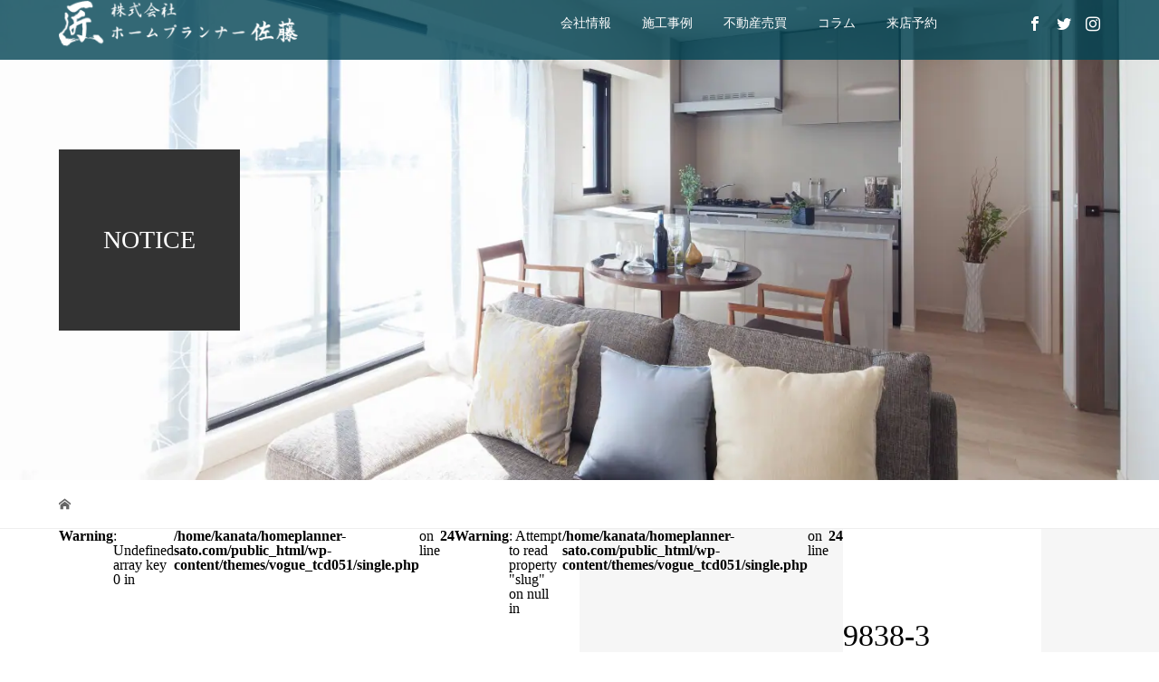

--- FILE ---
content_type: text/html; charset=UTF-8
request_url: https://homeplanner-sato.com/9838-3/
body_size: 16405
content:
<!DOCTYPE html>
<html dir="ltr" lang="ja" prefix="og: https://ogp.me/ns#">
<head>
<meta charset="UTF-8">
<meta name="description" content="秋田県北秋田市の工務店【株式会社ホームプランナー佐藤】新築・注文住宅・リフォーム・リノベーション・土地の売買など、住まいに関するご相談はお任せ下さい">
<meta name="viewport" content="width=device-width">
<title>9838-3 | 新築住宅・リフォームはホームプランナー佐藤｜北秋田市 能代市 大館市</title>

		<!-- All in One SEO 4.9.3 - aioseo.com -->
	<meta name="robots" content="max-image-preview:large" />
	<meta name="author" content="sato"/>
	<link rel="canonical" href="https://homeplanner-sato.com/9838-3/" />
	<meta name="generator" content="All in One SEO (AIOSEO) 4.9.3" />
		<meta property="og:locale" content="ja_JP" />
		<meta property="og:site_name" content="株式会社ホームプランナー佐藤" />
		<meta property="og:type" content="article" />
		<meta property="og:title" content="9838-3 | 新築住宅・リフォームはホームプランナー佐藤｜北秋田市 能代市 大館市" />
		<meta property="og:url" content="https://homeplanner-sato.com/9838-3/" />
		<meta property="og:image" content="https://homeplanner-sato.com/wp-content/uploads/2021/04/ogp2.jpg" />
		<meta property="og:image:secure_url" content="https://homeplanner-sato.com/wp-content/uploads/2021/04/ogp2.jpg" />
		<meta property="og:image:width" content="1200" />
		<meta property="og:image:height" content="630" />
		<meta property="article:published_time" content="2021-04-15T00:55:18+00:00" />
		<meta property="article:modified_time" content="2021-04-15T00:55:18+00:00" />
		<meta name="twitter:card" content="summary_large_image" />
		<meta name="twitter:title" content="9838-3 | 新築住宅・リフォームはホームプランナー佐藤｜北秋田市 能代市 大館市" />
		<meta name="twitter:image" content="https://homeplanner-sato.com/wp-content/uploads/2021/04/ogp2.jpg" />
		<script type="application/ld+json" class="aioseo-schema">
			{"@context":"https:\/\/schema.org","@graph":[{"@type":"BreadcrumbList","@id":"https:\/\/homeplanner-sato.com\/9838-3\/#breadcrumblist","itemListElement":[{"@type":"ListItem","@id":"https:\/\/homeplanner-sato.com#listItem","position":1,"name":"\u30db\u30fc\u30e0","item":"https:\/\/homeplanner-sato.com","nextItem":{"@type":"ListItem","@id":"https:\/\/homeplanner-sato.com\/9838-3\/#listItem","name":"9838-3"}},{"@type":"ListItem","@id":"https:\/\/homeplanner-sato.com\/9838-3\/#listItem","position":2,"name":"9838-3","previousItem":{"@type":"ListItem","@id":"https:\/\/homeplanner-sato.com#listItem","name":"\u30db\u30fc\u30e0"}}]},{"@type":"ItemPage","@id":"https:\/\/homeplanner-sato.com\/9838-3\/#itempage","url":"https:\/\/homeplanner-sato.com\/9838-3\/","name":"9838-3 | \u65b0\u7bc9\u4f4f\u5b85\u30fb\u30ea\u30d5\u30a9\u30fc\u30e0\u306f\u30db\u30fc\u30e0\u30d7\u30e9\u30f3\u30ca\u30fc\u4f50\u85e4\uff5c\u5317\u79cb\u7530\u5e02 \u80fd\u4ee3\u5e02 \u5927\u9928\u5e02","inLanguage":"ja","isPartOf":{"@id":"https:\/\/homeplanner-sato.com\/#website"},"breadcrumb":{"@id":"https:\/\/homeplanner-sato.com\/9838-3\/#breadcrumblist"},"author":{"@id":"https:\/\/homeplanner-sato.com\/author\/sato\/#author"},"creator":{"@id":"https:\/\/homeplanner-sato.com\/author\/sato\/#author"},"datePublished":"2021-04-15T09:55:18+09:00","dateModified":"2021-04-15T09:55:18+09:00"},{"@type":"Organization","@id":"https:\/\/homeplanner-sato.com\/#organization","name":"\u65b0\u7bc9\u4f4f\u5b85\u30fb\u30ea\u30d5\u30a9\u30fc\u30e0\u306f\u30db\u30fc\u30e0\u30d7\u30e9\u30f3\u30ca\u30fc\u4f50\u85e4\uff5c\u5317\u79cb\u7530\u5e02 \u80fd\u4ee3\u5e02 \u5927\u9928\u5e02","description":"\u79cb\u7530\u770c\u5317\u79cb\u7530\u5e02\u306e\u5de5\u52d9\u5e97\u3010\u682a\u5f0f\u4f1a\u793e\u30db\u30fc\u30e0\u30d7\u30e9\u30f3\u30ca\u30fc\u4f50\u85e4\u3011\u65b0\u7bc9\u30fb\u6ce8\u6587\u4f4f\u5b85\u30fb\u30ea\u30d5\u30a9\u30fc\u30e0\u30fb\u30ea\u30ce\u30d9\u30fc\u30b7\u30e7\u30f3\u30fb\u571f\u5730\u306e\u58f2\u8cb7\u306a\u3069\u3001\u4f4f\u307e\u3044\u306b\u95a2\u3059\u308b\u3054\u76f8\u8ac7\u306f\u304a\u4efb\u305b\u4e0b\u3055\u3044","url":"https:\/\/homeplanner-sato.com\/"},{"@type":"Person","@id":"https:\/\/homeplanner-sato.com\/author\/sato\/#author","url":"https:\/\/homeplanner-sato.com\/author\/sato\/","name":"sato"},{"@type":"WebSite","@id":"https:\/\/homeplanner-sato.com\/#website","url":"https:\/\/homeplanner-sato.com\/","name":"\u65b0\u7bc9\u4f4f\u5b85\u30fb\u30ea\u30d5\u30a9\u30fc\u30e0\u306f\u30db\u30fc\u30e0\u30d7\u30e9\u30f3\u30ca\u30fc\u4f50\u85e4\uff5c\u5317\u79cb\u7530\u5e02 \u80fd\u4ee3\u5e02 \u5927\u9928\u5e02","description":"\u79cb\u7530\u770c\u5317\u79cb\u7530\u5e02\u306e\u5de5\u52d9\u5e97\u3010\u682a\u5f0f\u4f1a\u793e\u30db\u30fc\u30e0\u30d7\u30e9\u30f3\u30ca\u30fc\u4f50\u85e4\u3011\u65b0\u7bc9\u30fb\u6ce8\u6587\u4f4f\u5b85\u30fb\u30ea\u30d5\u30a9\u30fc\u30e0\u30fb\u30ea\u30ce\u30d9\u30fc\u30b7\u30e7\u30f3\u30fb\u571f\u5730\u306e\u58f2\u8cb7\u306a\u3069\u3001\u4f4f\u307e\u3044\u306b\u95a2\u3059\u308b\u3054\u76f8\u8ac7\u306f\u304a\u4efb\u305b\u4e0b\u3055\u3044","inLanguage":"ja","publisher":{"@id":"https:\/\/homeplanner-sato.com\/#organization"}}]}
		</script>
		<!-- All in One SEO -->

<link rel="alternate" title="oEmbed (JSON)" type="application/json+oembed" href="https://homeplanner-sato.com/wp-json/oembed/1.0/embed?url=https%3A%2F%2Fhomeplanner-sato.com%2F9838-3%2F" />
<link rel="alternate" title="oEmbed (XML)" type="text/xml+oembed" href="https://homeplanner-sato.com/wp-json/oembed/1.0/embed?url=https%3A%2F%2Fhomeplanner-sato.com%2F9838-3%2F&#038;format=xml" />
<style id='wp-img-auto-sizes-contain-inline-css' type='text/css'>
img:is([sizes=auto i],[sizes^="auto," i]){contain-intrinsic-size:3000px 1500px}
/*# sourceURL=wp-img-auto-sizes-contain-inline-css */
</style>
<link rel='stylesheet' id='sbi_styles-css' href='https://homeplanner-sato.com/wp-content/plugins/instagram-feed/css/sbi-styles.min.css?ver=6.10.0' type='text/css' media='all' />
<style id='wp-block-library-inline-css' type='text/css'>
:root{--wp-block-synced-color:#7a00df;--wp-block-synced-color--rgb:122,0,223;--wp-bound-block-color:var(--wp-block-synced-color);--wp-editor-canvas-background:#ddd;--wp-admin-theme-color:#007cba;--wp-admin-theme-color--rgb:0,124,186;--wp-admin-theme-color-darker-10:#006ba1;--wp-admin-theme-color-darker-10--rgb:0,107,160.5;--wp-admin-theme-color-darker-20:#005a87;--wp-admin-theme-color-darker-20--rgb:0,90,135;--wp-admin-border-width-focus:2px}@media (min-resolution:192dpi){:root{--wp-admin-border-width-focus:1.5px}}.wp-element-button{cursor:pointer}:root .has-very-light-gray-background-color{background-color:#eee}:root .has-very-dark-gray-background-color{background-color:#313131}:root .has-very-light-gray-color{color:#eee}:root .has-very-dark-gray-color{color:#313131}:root .has-vivid-green-cyan-to-vivid-cyan-blue-gradient-background{background:linear-gradient(135deg,#00d084,#0693e3)}:root .has-purple-crush-gradient-background{background:linear-gradient(135deg,#34e2e4,#4721fb 50%,#ab1dfe)}:root .has-hazy-dawn-gradient-background{background:linear-gradient(135deg,#faaca8,#dad0ec)}:root .has-subdued-olive-gradient-background{background:linear-gradient(135deg,#fafae1,#67a671)}:root .has-atomic-cream-gradient-background{background:linear-gradient(135deg,#fdd79a,#004a59)}:root .has-nightshade-gradient-background{background:linear-gradient(135deg,#330968,#31cdcf)}:root .has-midnight-gradient-background{background:linear-gradient(135deg,#020381,#2874fc)}:root{--wp--preset--font-size--normal:16px;--wp--preset--font-size--huge:42px}.has-regular-font-size{font-size:1em}.has-larger-font-size{font-size:2.625em}.has-normal-font-size{font-size:var(--wp--preset--font-size--normal)}.has-huge-font-size{font-size:var(--wp--preset--font-size--huge)}.has-text-align-center{text-align:center}.has-text-align-left{text-align:left}.has-text-align-right{text-align:right}.has-fit-text{white-space:nowrap!important}#end-resizable-editor-section{display:none}.aligncenter{clear:both}.items-justified-left{justify-content:flex-start}.items-justified-center{justify-content:center}.items-justified-right{justify-content:flex-end}.items-justified-space-between{justify-content:space-between}.screen-reader-text{border:0;clip-path:inset(50%);height:1px;margin:-1px;overflow:hidden;padding:0;position:absolute;width:1px;word-wrap:normal!important}.screen-reader-text:focus{background-color:#ddd;clip-path:none;color:#444;display:block;font-size:1em;height:auto;left:5px;line-height:normal;padding:15px 23px 14px;text-decoration:none;top:5px;width:auto;z-index:100000}html :where(.has-border-color){border-style:solid}html :where([style*=border-top-color]){border-top-style:solid}html :where([style*=border-right-color]){border-right-style:solid}html :where([style*=border-bottom-color]){border-bottom-style:solid}html :where([style*=border-left-color]){border-left-style:solid}html :where([style*=border-width]){border-style:solid}html :where([style*=border-top-width]){border-top-style:solid}html :where([style*=border-right-width]){border-right-style:solid}html :where([style*=border-bottom-width]){border-bottom-style:solid}html :where([style*=border-left-width]){border-left-style:solid}html :where(img[class*=wp-image-]){height:auto;max-width:100%}:where(figure){margin:0 0 1em}html :where(.is-position-sticky){--wp-admin--admin-bar--position-offset:var(--wp-admin--admin-bar--height,0px)}@media screen and (max-width:600px){html :where(.is-position-sticky){--wp-admin--admin-bar--position-offset:0px}}

/*# sourceURL=wp-block-library-inline-css */
</style><style id='global-styles-inline-css' type='text/css'>
:root{--wp--preset--aspect-ratio--square: 1;--wp--preset--aspect-ratio--4-3: 4/3;--wp--preset--aspect-ratio--3-4: 3/4;--wp--preset--aspect-ratio--3-2: 3/2;--wp--preset--aspect-ratio--2-3: 2/3;--wp--preset--aspect-ratio--16-9: 16/9;--wp--preset--aspect-ratio--9-16: 9/16;--wp--preset--color--black: #000000;--wp--preset--color--cyan-bluish-gray: #abb8c3;--wp--preset--color--white: #ffffff;--wp--preset--color--pale-pink: #f78da7;--wp--preset--color--vivid-red: #cf2e2e;--wp--preset--color--luminous-vivid-orange: #ff6900;--wp--preset--color--luminous-vivid-amber: #fcb900;--wp--preset--color--light-green-cyan: #7bdcb5;--wp--preset--color--vivid-green-cyan: #00d084;--wp--preset--color--pale-cyan-blue: #8ed1fc;--wp--preset--color--vivid-cyan-blue: #0693e3;--wp--preset--color--vivid-purple: #9b51e0;--wp--preset--gradient--vivid-cyan-blue-to-vivid-purple: linear-gradient(135deg,rgb(6,147,227) 0%,rgb(155,81,224) 100%);--wp--preset--gradient--light-green-cyan-to-vivid-green-cyan: linear-gradient(135deg,rgb(122,220,180) 0%,rgb(0,208,130) 100%);--wp--preset--gradient--luminous-vivid-amber-to-luminous-vivid-orange: linear-gradient(135deg,rgb(252,185,0) 0%,rgb(255,105,0) 100%);--wp--preset--gradient--luminous-vivid-orange-to-vivid-red: linear-gradient(135deg,rgb(255,105,0) 0%,rgb(207,46,46) 100%);--wp--preset--gradient--very-light-gray-to-cyan-bluish-gray: linear-gradient(135deg,rgb(238,238,238) 0%,rgb(169,184,195) 100%);--wp--preset--gradient--cool-to-warm-spectrum: linear-gradient(135deg,rgb(74,234,220) 0%,rgb(151,120,209) 20%,rgb(207,42,186) 40%,rgb(238,44,130) 60%,rgb(251,105,98) 80%,rgb(254,248,76) 100%);--wp--preset--gradient--blush-light-purple: linear-gradient(135deg,rgb(255,206,236) 0%,rgb(152,150,240) 100%);--wp--preset--gradient--blush-bordeaux: linear-gradient(135deg,rgb(254,205,165) 0%,rgb(254,45,45) 50%,rgb(107,0,62) 100%);--wp--preset--gradient--luminous-dusk: linear-gradient(135deg,rgb(255,203,112) 0%,rgb(199,81,192) 50%,rgb(65,88,208) 100%);--wp--preset--gradient--pale-ocean: linear-gradient(135deg,rgb(255,245,203) 0%,rgb(182,227,212) 50%,rgb(51,167,181) 100%);--wp--preset--gradient--electric-grass: linear-gradient(135deg,rgb(202,248,128) 0%,rgb(113,206,126) 100%);--wp--preset--gradient--midnight: linear-gradient(135deg,rgb(2,3,129) 0%,rgb(40,116,252) 100%);--wp--preset--font-size--small: 13px;--wp--preset--font-size--medium: 20px;--wp--preset--font-size--large: 36px;--wp--preset--font-size--x-large: 42px;--wp--preset--spacing--20: 0.44rem;--wp--preset--spacing--30: 0.67rem;--wp--preset--spacing--40: 1rem;--wp--preset--spacing--50: 1.5rem;--wp--preset--spacing--60: 2.25rem;--wp--preset--spacing--70: 3.38rem;--wp--preset--spacing--80: 5.06rem;--wp--preset--shadow--natural: 6px 6px 9px rgba(0, 0, 0, 0.2);--wp--preset--shadow--deep: 12px 12px 50px rgba(0, 0, 0, 0.4);--wp--preset--shadow--sharp: 6px 6px 0px rgba(0, 0, 0, 0.2);--wp--preset--shadow--outlined: 6px 6px 0px -3px rgb(255, 255, 255), 6px 6px rgb(0, 0, 0);--wp--preset--shadow--crisp: 6px 6px 0px rgb(0, 0, 0);}:where(.is-layout-flex){gap: 0.5em;}:where(.is-layout-grid){gap: 0.5em;}body .is-layout-flex{display: flex;}.is-layout-flex{flex-wrap: wrap;align-items: center;}.is-layout-flex > :is(*, div){margin: 0;}body .is-layout-grid{display: grid;}.is-layout-grid > :is(*, div){margin: 0;}:where(.wp-block-columns.is-layout-flex){gap: 2em;}:where(.wp-block-columns.is-layout-grid){gap: 2em;}:where(.wp-block-post-template.is-layout-flex){gap: 1.25em;}:where(.wp-block-post-template.is-layout-grid){gap: 1.25em;}.has-black-color{color: var(--wp--preset--color--black) !important;}.has-cyan-bluish-gray-color{color: var(--wp--preset--color--cyan-bluish-gray) !important;}.has-white-color{color: var(--wp--preset--color--white) !important;}.has-pale-pink-color{color: var(--wp--preset--color--pale-pink) !important;}.has-vivid-red-color{color: var(--wp--preset--color--vivid-red) !important;}.has-luminous-vivid-orange-color{color: var(--wp--preset--color--luminous-vivid-orange) !important;}.has-luminous-vivid-amber-color{color: var(--wp--preset--color--luminous-vivid-amber) !important;}.has-light-green-cyan-color{color: var(--wp--preset--color--light-green-cyan) !important;}.has-vivid-green-cyan-color{color: var(--wp--preset--color--vivid-green-cyan) !important;}.has-pale-cyan-blue-color{color: var(--wp--preset--color--pale-cyan-blue) !important;}.has-vivid-cyan-blue-color{color: var(--wp--preset--color--vivid-cyan-blue) !important;}.has-vivid-purple-color{color: var(--wp--preset--color--vivid-purple) !important;}.has-black-background-color{background-color: var(--wp--preset--color--black) !important;}.has-cyan-bluish-gray-background-color{background-color: var(--wp--preset--color--cyan-bluish-gray) !important;}.has-white-background-color{background-color: var(--wp--preset--color--white) !important;}.has-pale-pink-background-color{background-color: var(--wp--preset--color--pale-pink) !important;}.has-vivid-red-background-color{background-color: var(--wp--preset--color--vivid-red) !important;}.has-luminous-vivid-orange-background-color{background-color: var(--wp--preset--color--luminous-vivid-orange) !important;}.has-luminous-vivid-amber-background-color{background-color: var(--wp--preset--color--luminous-vivid-amber) !important;}.has-light-green-cyan-background-color{background-color: var(--wp--preset--color--light-green-cyan) !important;}.has-vivid-green-cyan-background-color{background-color: var(--wp--preset--color--vivid-green-cyan) !important;}.has-pale-cyan-blue-background-color{background-color: var(--wp--preset--color--pale-cyan-blue) !important;}.has-vivid-cyan-blue-background-color{background-color: var(--wp--preset--color--vivid-cyan-blue) !important;}.has-vivid-purple-background-color{background-color: var(--wp--preset--color--vivid-purple) !important;}.has-black-border-color{border-color: var(--wp--preset--color--black) !important;}.has-cyan-bluish-gray-border-color{border-color: var(--wp--preset--color--cyan-bluish-gray) !important;}.has-white-border-color{border-color: var(--wp--preset--color--white) !important;}.has-pale-pink-border-color{border-color: var(--wp--preset--color--pale-pink) !important;}.has-vivid-red-border-color{border-color: var(--wp--preset--color--vivid-red) !important;}.has-luminous-vivid-orange-border-color{border-color: var(--wp--preset--color--luminous-vivid-orange) !important;}.has-luminous-vivid-amber-border-color{border-color: var(--wp--preset--color--luminous-vivid-amber) !important;}.has-light-green-cyan-border-color{border-color: var(--wp--preset--color--light-green-cyan) !important;}.has-vivid-green-cyan-border-color{border-color: var(--wp--preset--color--vivid-green-cyan) !important;}.has-pale-cyan-blue-border-color{border-color: var(--wp--preset--color--pale-cyan-blue) !important;}.has-vivid-cyan-blue-border-color{border-color: var(--wp--preset--color--vivid-cyan-blue) !important;}.has-vivid-purple-border-color{border-color: var(--wp--preset--color--vivid-purple) !important;}.has-vivid-cyan-blue-to-vivid-purple-gradient-background{background: var(--wp--preset--gradient--vivid-cyan-blue-to-vivid-purple) !important;}.has-light-green-cyan-to-vivid-green-cyan-gradient-background{background: var(--wp--preset--gradient--light-green-cyan-to-vivid-green-cyan) !important;}.has-luminous-vivid-amber-to-luminous-vivid-orange-gradient-background{background: var(--wp--preset--gradient--luminous-vivid-amber-to-luminous-vivid-orange) !important;}.has-luminous-vivid-orange-to-vivid-red-gradient-background{background: var(--wp--preset--gradient--luminous-vivid-orange-to-vivid-red) !important;}.has-very-light-gray-to-cyan-bluish-gray-gradient-background{background: var(--wp--preset--gradient--very-light-gray-to-cyan-bluish-gray) !important;}.has-cool-to-warm-spectrum-gradient-background{background: var(--wp--preset--gradient--cool-to-warm-spectrum) !important;}.has-blush-light-purple-gradient-background{background: var(--wp--preset--gradient--blush-light-purple) !important;}.has-blush-bordeaux-gradient-background{background: var(--wp--preset--gradient--blush-bordeaux) !important;}.has-luminous-dusk-gradient-background{background: var(--wp--preset--gradient--luminous-dusk) !important;}.has-pale-ocean-gradient-background{background: var(--wp--preset--gradient--pale-ocean) !important;}.has-electric-grass-gradient-background{background: var(--wp--preset--gradient--electric-grass) !important;}.has-midnight-gradient-background{background: var(--wp--preset--gradient--midnight) !important;}.has-small-font-size{font-size: var(--wp--preset--font-size--small) !important;}.has-medium-font-size{font-size: var(--wp--preset--font-size--medium) !important;}.has-large-font-size{font-size: var(--wp--preset--font-size--large) !important;}.has-x-large-font-size{font-size: var(--wp--preset--font-size--x-large) !important;}
/*# sourceURL=global-styles-inline-css */
</style>

<style id='classic-theme-styles-inline-css' type='text/css'>
/*! This file is auto-generated */
.wp-block-button__link{color:#fff;background-color:#32373c;border-radius:9999px;box-shadow:none;text-decoration:none;padding:calc(.667em + 2px) calc(1.333em + 2px);font-size:1.125em}.wp-block-file__button{background:#32373c;color:#fff;text-decoration:none}
/*# sourceURL=/wp-includes/css/classic-themes.min.css */
</style>
<link rel='stylesheet' id='contact-form-7-css' href='https://homeplanner-sato.com/wp-content/plugins/contact-form-7/includes/css/styles.css?ver=6.1.4' type='text/css' media='all' />
<link rel='stylesheet' id='vogue-style-css' href='https://homeplanner-sato.com/wp-content/themes/vogue_tcd051/style.css?ver=1.2.6' type='text/css' media='all' />
<link rel='stylesheet' id='tablepress-default-css' href='https://homeplanner-sato.com/wp-content/tablepress-combined.min.css?ver=50' type='text/css' media='all' />
<link rel='stylesheet' id='tablepress-responsive-tables-css' href='https://homeplanner-sato.com/wp-content/plugins/tablepress-responsive-tables/css/tablepress-responsive.min.css?ver=1.8' type='text/css' media='all' />
<script type="text/javascript" src="https://homeplanner-sato.com/wp-includes/js/jquery/jquery.min.js?ver=3.7.1" id="jquery-core-js"></script>
<script type="text/javascript" src="https://homeplanner-sato.com/wp-includes/js/jquery/jquery-migrate.min.js?ver=3.4.1" id="jquery-migrate-js"></script>
<link rel="https://api.w.org/" href="https://homeplanner-sato.com/wp-json/" /><link rel="alternate" title="JSON" type="application/json" href="https://homeplanner-sato.com/wp-json/wp/v2/media/9843" /><link rel="EditURI" type="application/rsd+xml" title="RSD" href="https://homeplanner-sato.com/xmlrpc.php?rsd" />
<meta name="generator" content="WordPress 6.9" />
<link rel='shortlink' href='https://homeplanner-sato.com/?p=9843' />
<link rel="shortcut icon" href="https://homeplanner-sato.com/wp-content/uploads/2020/09/favicon.ico">
<style>
/* primary color */
.p-widget-search__submit:hover, .slick-arrow:hover, .p-tab__content-pager-item.is-active a, .p-tab__content-pager-item a:hover, .p-content04__slider .slick-arrow:hover, .p-hero-header__link:hover, .c-comment__form-submit:hover, .p-page-links a span, .p-pager__item span, .p-pager__item a:hover, .p-global-nav .sub-menu a:hover, .p-button:hover, .c-pw__btn--submit, .p-content02 .slick-arrow:hover { background: #004353; }
.p-article04__category a:hover, .p-article04__title a:hover, .p-content03__blog-archive-link:hover, .p-content03__news-archive-link:hover, .p-latest-news__archive-link:hover, .p-article01__title a:hover, .p-article01__category a:hover, .widget_nav_menu a:hover, .p-breadcrumb__item a:hover, .p-social-nav__item a:hover, .p-article03__title a:hover, .p-widget-post-list__item-title a:hover { color: #004353; }
/* secondary color */
.p-widget-search__submit, .p-latest-news__title, .p-tab__nav-item.is-active a, .p-tab__nav-item a:hover, .slick-arrow, .slick-arrow:focus, .p-tab__content-pager-item a, .p-content04__slider .slick-arrow, .p-hero-header__link, .p-hero-header .slick-arrow, .c-comment__form-submit, .p-page-links span, .p-page-links a span:hover, .p-pager__item a, .p-pager__item .dots, .p-widget__title, .p-global-nav .sub-menu a, .p-content02 .slick-arrow { background: #333333; }
.p-tab__content-img-nav { background: rgba(34, 34, 34, 0.7); }
.p-tab__nav-item.is-active a, .p-tab__nav-item a:hover { border-color: #333333 }

/* font type */
body { font-family: "Times New Roman", "游明朝", "Yu Mincho", "游明朝体", "YuMincho", "ヒラギノ明朝 Pro W3", "Hiragino Mincho Pro", "HiraMinProN-W3", "HGS明朝E", "ＭＳ Ｐ明朝", "MS PMincho", serif; }

/* headline font type */
.p-page-header__title, .p-archive-header__title, .p-article01__title, .p-article02__title, .p-entry__title, .p-main-image__title, .c-nav01__item, .p-article03__title, .p-widget-post-list__item-title, .p-content02__item-title, .p-content01__catch, .p-content04__catch, .p-article04__title, .p-content03__blog-catch, .p-content03__news-catch, .p-hero-header__nav-item-title, .p-hero-header__slider-item-title {
font-family: "Times New Roman", "游明朝", "Yu Mincho", "游明朝体", "YuMincho", "ヒラギノ明朝 Pro W3", "Hiragino Mincho Pro", "HiraMinProN-W3", "HGS明朝E", "ＭＳ Ｐ明朝", "MS PMincho", serif; font-weight: 500;
}

/* sidebar */
.l-contents { background: linear-gradient(to right, #fff 0%, #fff 50%, #f6f6f6 50%, #f6f6f6 100%); }
.l-contents--rev { background: linear-gradient(to left, #fff 0%, #fff 50%, #f6f6f6 50%, #f6f6f6 100%); }
.l-secondary { background: #f6f6f6; }

/* load */
#site_loader_animation.c-load--type3 i { background: #004353; }

/* hover effect */
.p-hover-effect--type1:hover img { -webkit-transform: scale(1.2); transform: scale(1.2); }
.p-hover-effect--type2 img { margin-left: 15px; -webkit-transform: scale(1.3) translate3d(-15px, 0, 0); transform: scale(1.3) translate3d(-15px, 0, 0); }
.p-hover-effect--type2:hover img { opacity: 0.5 }
.p-hover-effect--type3 { background: #ffffff; }
.p-hover-effect--type3:hover img { opacity: 0.5; }

/* splash */
@-webkit-keyframes splashImageFadeIn { from { opacity: 0; } to { opacity: <br />
<b>Warning</b>:  Undefined variable $splash_bg_opacity in <b>/home/kanata/homeplanner-sato.com/public_html/wp-content/themes/vogue_tcd051/inc/head.php</b> on line <b>132</b><br />
; } }
@keyframes splashImageFadeIn { from { opacity: 0; } to { opacity: <br />
<b>Warning</b>:  Undefined variable $splash_bg_opacity in <b>/home/kanata/homeplanner-sato.com/public_html/wp-content/themes/vogue_tcd051/inc/head.php</b> on line <b>133</b><br />
; } }

/* contents builder */
#cb_2 .p-main-image__btn { background: #222222; }
#cb_2 .p-main-image__btn:hover { background: #004353; }
#cb_3 .p-content03__news-list-item a:hover { background: #333333; }
@media only screen and (max-width: 767px) { .p-content03__news-list { background: #222222; } }
#cb_4 .p-main-image__btn { background: #222222; }
#cb_4 .p-main-image__btn:hover { background: #004353; }
#cb_5 .p-main-image__btn { background: #222222; }
#cb_5 .p-main-image__btn:hover { background: #004353; }
#cb_6 .p-main-image__btn { background: #222222; }
#cb_6 .p-main-image__btn:hover { background: #004353; }
#cb_7 .p-main-image__btn { background: #222222; }
#cb_7 .p-main-image__btn:hover { background: #004353; }
#cb_8 .p-main-image__btn { background: #222222; }
#cb_8 .p-main-image__btn:hover { background: #004353; }

/* entry body */
.p-entry__body a { color: #004353; }

/* plan */
.p-content02__item { width: 100%; }
.p-content02__item a:hover .p-content02__item-img { opacity: 0; }

/* header */
.l-header { background: rgba(0, 67, 83, 0.8); }
.l-header__logo a, .p-global-nav > li > a, .c-menu-button { color: #ffffff; }
.l-header__logo a:hover, .p-global-nav > li > a:hover { color: #7fa1a9; }
.l-header { -webkit-animation: slideDown 1.5s ease-in-out 0.8s forwards; animation: slideDown 1.5s ease-in-out 0.8s forwards;
}
.p-hero-header__link { -webkit-animation: slideUp 1.5s ease-in-out 0.8s forwards; animation: slideUp 1.5s ease-in-out 0.8s forwards; }


/* footer */
.p-request__btn { background: #004353; }
.p-request__btn:hover { background: #666666; }

/* password protected pages */
.c-pw .c-pw__btn--register { background: #004353; color: #fff; }
.c-pw__btn--register:hover { background: #333333; }

/* responsive */
@media only screen and (max-width: 991px) {
.p-pagetop a { background: #333333 }
}
@media only screen and (max-width: 767px) {
.l-header { background: #004353; animation: none; -webkit-animation: none; }
.p-request > a::after { color: #ffffff; }
.p-content02__item { width: 100%; }
.p-tab .slick-arrow:hover, .p-content04 .slick-arrow:hover { background: #333333; }
}



/* custom CSS */
/*Googleマップ*/
.gmap {
height: 0;
overflow: hidden;
padding-bottom: 56.25%;
position: relative;
}
.gmap iframe {
position: absolute;
left: 0;
top: 0;
height: 100%;
width: 100%;
}

/*中央寄せ*/
.center {
    text-align: center;
}

/* 回り込み解除 */
.clearfix::after {
   content: "";
   display: block;
   clear: both;
}

/*上余白*/

.mat0 {
    margin-top: 0px;
}


.mat30 {
    margin-top: 30px;
}

.mat50 {
    margin-top: 50px;
}

.mat90 {
    margin-top: 90px;
}

/*下余白*/

.mab0 {
    margin-bottom: 0 !important;
}

.mab10 {
    margin-bottom: 10px !important;
}

.mab50 {
    margin-bottom: 50px !important;
}

/*ヘッダー*/
.l-header {
    height: 80px;
    line-height: 80px;
}

.p-menu-button {
    line-height: 80px;
    width: 80px;
    height: 80px;
}

.l-header__logo {
    flex-basis: 41%;
}

.c-logo--retina a {
    width: 56%;
}

@media only screen and (max-width: 1024px) { 
.p-global-nav { 
    top: 80px;
}

.c-logo--retina a {
    width: 50%;
}
}

/*トップページ*/

.p-hero-header__nav-item-title {
    text-shadow: 1px 1px 4px #111;
}

.p-hero-header__slider-item-title {
    text-shadow: 1px 1px 4px #111;
}

.fixed-area2 {
    max-width: 1150px;
    margin-left: auto;
    margin-right: auto;
    width: 89.84375%;
}

.fixed-img-area2 {
    width: 100%;
}

.img3-float1 {
    width: calc((100% - 6%) / 4);
    margin-right: 2%;
    float: left;
    margin-bottom: 2%;
}

.img3-float2 {
    width: calc((100% - 6%) / 4);
    margin-right: 2%;
    float: left;
    margin-bottom: 2%;
}

.img3-float3 {
    width: calc((100% - 6%) / 4);
    margin-right: 2%;
    float: left;
    margin-bottom: 2%;
}

.img3-float4 {
    width: calc((100% - 6%) / 4);
    float: left;
    margin-bottom: 2%;
}

.img3-float5 {
    width: calc((100% - 6%) / 4);
    margin-right: 2%;
    float: left;
    margin-bottom: 90px;
}

.img3-float6 {
    width: calc((100% - 6%) / 4);
    margin-right: 2%;
    float: left;
    margin-bottom: 90px;
}

.img3-float7 {
    width: calc((100% - 6%) / 4);
    margin-right: 2%;
    float: left;
    margin-bottom: 90px;
}

.img3-float8 {
    width: calc((100% - 6%) / 4);
    float: left;
    margin-bottom: 90px;
}

@media only screen and (max-width: 767px) {
.p-hero-header {
    height: calc(85vh - 60px); 
}
.p-hero-header__slider-item {
    height: calc(85vh - 60px);
}

.fixed-area2 {
    max-width: 100%;
    margin-left: 15px;
    margin-right: 15px;
}

.img3-float1 {
    width: 100%;
    margin-right: 0;
    float: none;
    margin-bottom: 35px;
}

.img3-float2 {
    width: 100%;
    float: none;
    margin-bottom: 35px;
}

.img3-float3 {
    width: 100%;
    margin-right: 0;
    float: none;
    margin-bottom: 35px;
}

.img3-float4 {
    width: 100%;
    float: none;
    margin-bottom: 35px;
}

.img3-float5 {
    width: 100%;
    margin-right: 0;
    float: none;
    margin-bottom: 35px;
}

.img3-float6 {
    width: 100%;
    margin-right: 0;
    float: none;
    margin-bottom: 35px;
}

.img3-float7 {
    width: 100%;
    margin-right: 0;
    float: none;
    margin-bottom: 35px;
}

.img3-float8 {
    width: 100%;
    margin-right: 0;
    float: none;
    margin-bottom: 35px;
}

}

/*フッター*/
.l-footer .c-logo--retina img {    
    width: 180px;
}

/*固定ページ*/
.p-entry__thumbnail {
    display: none;
}

/*コンセプト*/

.fixed-top-title {    
    font-size: 40px !important;
    color: #333;
    font-weight: 400;
    font-family: "Times New Roman" , "游明朝" , "Yu Mincho" , "游明朝体" , "YuMincho" , "ヒラギノ明朝 Pro W3" , "Hiragino Mincho Pro" , "HiraMinProN-W3" , "HGS明朝E" , "ＭＳ Ｐ明朝" , "MS PMincho" , serif;
    margin-top:90px;
}

.fixed-title-description {
   text-align:center;
}

.fixed-area {
    max-width: 1150px;
    margin-left: auto;
    margin-right: auto;
}

.fixed-img-area {
    width: 100%;
    margin-top:60px;
}

.img2-float1 {
    width: 48%;
    margin-right: 4%;
    float: left;
}

.img2-float2 {
    width: 48%;
    float: left;
}

.p-main-image__title {
    font-size: 38px !important;
}

@media only screen and (max-width: 767px) {

.fixed-top-title {    
    font-size: 30px !important;
    margin-top:40px;
}

.fixed-title-description {
   text-align:left;
}

.fixed-area {
    max-width: 100%;
    margin-left: auto;
    margin-right: auto;
}

.fixed-img-area {
    width: 100%;
    margin-top:45px;
}

.img2-float1 {
    width: 100%;
    margin-bottom:35px;
    margin-right: 0;
    float: none;
}

.img2-float2 {
    width: 100%;
    margin-right: 0;
    float: none;
}

.p-main-image__title {
    font-size: 22px !important;
}
}

/*コラム*/

.p-content02__item-title {
    text-shadow: 1px 1px 7px #111;
}

.p-content02__item-sub {
    text-shadow: 1px 1px 7px #111;
}

.column_list {
    list-style: inherit !important;
}

.column_list li {
    padding-bottom: 10px;
}

.column_list li:last-child {
    padding-bottom: 0;
}

.column_box {
    display: flex;
    flex-wrap: nowrap;
    justify-content: space-between;
}

.reverse {
    flex-direction: row-reverse;
}

.column_list_image {
    flex-basis: 47%;
}

.column_list_text {
    flex-basis: 47%; 
}

.column_check-list {
    display: flex;
    justify-content: space-evenly;
    flex-wrap: nowrap;
}

.check-list {
    flex-basis: 45%;
    border: 1px solid #ccc;
}

@media only screen and (max-width: 767px) { 
  .p-archive-header__desc { 
    text-align: center;
} 

.p-content02__item-title {
    font-size: 26px !important;
}

.column_box {
    display: block;
}

.column_list_image {
    width: 100%;
    margin-bottom: 30.4px;
}

.column_list_text {
    width: 100%;
}

.column_check-list {
    display: block;
}

.check-list {
    margin-bottom: 20px;
}

.check-list:last-child {
    margin-bottom: 0;
}

}

/*求人情報*/

.table-area {
    margin-top: 70px;
    padding: 0 50px;
}

@media only screen and (max-width: 767px) { 
.table-area {
    margin-top: 50px;
    padding: 0;
    width: 100%;
}

.pb-widget-headline h3 {
    font-weight: 500 !important;
}

}

.style3c {
    border-left: 1px solid #222;
    padding: 1.1em 0em 1.1em 1.1em;
    font-size: 130%;
    font-weight: 400;
    margin: 3em 0 1.5em;
}

.recruit-q {
    font-weight: bold;
    font-size: 1.1em;
}

.job-type {
    display: flex;
    justify-content: space-evenly;
    flex-wrap: wrap;
}

.job-list {
    flex-basis: 31%;
    padding-bottom: 30px;
}

.job-list a {
    display: block;
}

.job-list a:hover {
    text-decoration: none !important;
}

.job-list p {
    margin: 0;
}

.job-list-title {
    text-align: center;
    color: #333333;
    font-size: 1.2em !important;
    font-weight: bold;
}

@media only screen and (max-width: 767px) {

.job-type {
    display: block;
}

.job-list:last-child {
    padding-bottom: 0;
}

}

/* Googleマップ */

.gmap {
    height: 0;
    overflow: hidden;
    padding-bottom: 80%;
    position: relative;
}

.gmap iframe {
    position: absolute;
    left: 0;
    top: 0;
    height: 100%;
    width: 100%;
}

/* Googleマップ */

.gmap {
    height: 0;
    overflow: hidden;
    padding-bottom: 80%;
    position: relative;
}

.gmap iframe {
    position: absolute;
    left: 0;
    top: 0;
    height: 100%;
    width: 100%;
}

/* 会社案内 */
.p-company-header__title {
    text-shadow: 1px 1px 2px #777;
    letter-spacing: 3px;
}

.p-company-header__sub {
    text-shadow: 1px 1px 2px #777;
    letter-spacing: 3px;
}

.affiliates-title-mat {
    margin-top:100px;
}

.affiliates-title-mat2 {
    margin-top:100px;
}

@media only screen and (max-width: 767px) {
.affiliates-title-mat {
    margin-top:40px;
}

.affiliates-title-mat2 {
    margin-top:80px;
}

}

/*来店予約*/
.wpcf7 select, .wpcf7 .wpcf7-list-item-label {
    width: 100%;
}

.wpcf7 select, .wpcf7 input[type=checkbox], .wpcf7 input[type=radio] {
    max-width: 100%;
}

.grecaptcha-badge { 
    visibility: hidden;
}


/*スライダー*/

.main-sd {
    position: relative;
}

.main-sd-logo {
    width: 200px;
    margin: 0 auto 20px;
}

.main-sd-text {
    position: absolute;
    top: 50%;
    left: 50%;
    width: 100%;
    -ms-transform: translate(-50%,-50%);
    -webkit-transform: translate(-50%,-50%);
    transform: translate(-50%,-50%);
    margin:0;
    padding:0;
    color: #fff;
    text-shadow: 1px 1px 4px #111;
    filter: drop-shadow(3px 5px 4px rgba(87,83,82,0.6));
}

.main-sd-text2 {
    font-size: 38px !important;
    font-family: "Times New Roman", "游明朝", "Yu Mincho", "游明朝体", "YuMincho", "ヒラギノ明朝 Pro W3", "Hiragino Mincho Pro", "HiraMinProN-W3", "HGS明朝E", "ＭＳ Ｐ明朝", "MS PMincho", serif;
    font-weight: 500;
    margin-bottom: 0;
    line-height: 1.5;
    padding: 0 10px;
}

@media only screen and (max-width: 767px) { 
.sp-none {
    display: none;
}

.main-sd-logo {
    width: 100px;
    margin: 0 auto 30px;
}

.main-sd-text2 {
    font-size: 28px !important;
    line-height: 1.5;
    padding: 0 10px;
}
}

@media only screen and (min-width: 767px) { 
.pc-none {
    display: none;
}
}

/*代表からのご挨拶*/

.img-right1 {
    float: right;
    margin-left: 100px;
    margin-bottom: 35px;
    width: 400px;
}

.right {
    text-align: right;
}

@media only screen and (max-width: 767px) { 

.img-right1 {
    float: none;
    margin-left: 0;
    width: 100%;
}
}

/*コラムページ*/

.markerYellow{
    background: linear-gradient(transparent 60%, #ffffbc 60%);
}

.column-img1 {
    border-radius: 10px;
}

.p-content02 {
    display: none !important;
}

/*スタッフ紹介*/

.staff-left {
    width: 350px;
    float: left;
    margin-right: 80px;
}

.staff-title1 {
    display: contents;
    font-size: 40px !important;
    font-weight: 500;
    color: #004353;
    font-family: "Times New Roman" , "游明朝" , "Yu Mincho" , "游明朝体" , "YuMincho" , "ヒラギノ明朝 Pro W3" , "Hiragino Mincho Pro" , "HiraMinProN-W3" , "HGS明朝E" , "ＭＳ Ｐ明朝" , "MS PMincho" , serif;
}

.staff-title2 {
    display: contents;
    font-size: 40px !important;
    font-weight: 500;
    font-family: "Times New Roman" , "游明朝" , "Yu Mincho" , "游明朝体" , "YuMincho" , "ヒラギノ明朝 Pro W3" , "Hiragino Mincho Pro" , "HiraMinProN-W3" , "HGS明朝E" , "ＭＳ Ｐ明朝" , "MS PMincho" , serif;
    line-height: 1 !important;
}

.staff-title3 {
    display: contents;
    font-size: 20px !important;
    font-weight: 500;
    color: #004353;
    font-family: "Times New Roman" , "游明朝" , "Yu Mincho" , "游明朝体" , "YuMincho" , "ヒラギノ明朝 Pro W3" , "Hiragino Mincho Pro" , "HiraMinProN-W3" , "HGS明朝E" , "ＭＳ Ｐ明朝" , "MS PMincho" , serif;
}

.staff-bottom {
    margin-bottom: 60px !important;
}

.staff-katagaki {
    font-size: 18px !important;
    margin-top: 35px;
    margin-bottom: 5px !important;
}

.staff-name {
    color: #777;
    margin-bottom: 45px !important;
}

.staff-from {
    font-size: 18px !important;
    margin-top: 5px;
    margin-bottom: 45px !important;
}

.staff-from2 {
    font-size: 18px !important;
    margin-top: 5px;
    margin-bottom: 25 !important;
}

@media only screen and (max-width: 767px) {

.staff-left {
    width: 100%;
    float: none;
    margin-right: 0;
    margin-bottom: 35px;
}

.staff-title1 {
    font-size: 30px !important;
}

.staff-title2 {
    font-size: 30px !important;
}

.staff-title3 {
    font-size: 18px !important;
}

.staff-bottom {
    margin-bottom: 0 !important;
}

.staff-katagaki {
    font-size: 16px !important;
}

.staff-name {
    margin-bottom: 40px !important;
}

.staff-from {
    font-size: 16px !important;
}

.staff-from2 {
    font-size: 16px !important;
}
}

/* ホームインペクション */

#toc_container {
    margin: 0 auto;
}

.home-title1{
    margin: 90px 0 90px !important;
    color: #333333;
    font-size: 32px !important;
    text-align: center;
    line-height: 1.6 !important;
    font-weight: 500;
   font-family: "Times New Roman" , "游明朝" , "Yu Mincho" , "游明朝体" , "YuMincho" , "ヒラギノ明朝 Pro W3" , "Hiragino Mincho Pro" , "HiraMinProN-W3" , "HGS明朝E" , "ＭＳ Ｐ明朝" , "MS PMincho" , serif;
}

.home-title2{
    margin: 0 0 30px !important;
    color: #333333;
    font-size: 25px !important;
    text-align: center;
    line-height: 1.6 !important;
    font-weight: 500;
   font-family: "Times New Roman" , "游明朝" , "Yu Mincho" , "游明朝体" , "YuMincho" , "ヒラギノ明朝 Pro W3" , "Hiragino Mincho Pro" , "HiraMinProN-W3" , "HGS明朝E" , "ＭＳ Ｐ明朝" , "MS PMincho" , serif;
}

.home-left1 {
    float: right;
    width: 47.82609%;
    margin-left: 2.17391%;
}

.home-right1 {
    float: left;
    width: 47.82609%;
    margin-right: 2.17391%;
}

.home-left2 {
    float: left;
    width: 47.82609%;
    margin-right: 2.17391%;
}

.home-right2 {
    float: right;
    width: 47.82609%;
    margin-left: 2.17391%;
}

.source {
    font-size: 12px;
    color: #7F7F7F;
}

.paperBox {
    position: relative;
    padding: 20px;
    margin: 30px 200px;
    background-color: #f7f7f7;
}

.paperBox::after {
    content: "";
    position: absolute;
    bottom: 0;
    right: 0;
    border-color: #D8D8D8 #ffffff #ffffff #D8D8D8;
    border-style: solid;
    border-width: 0 0 20px 20px;
}

.paperBox2 {
    position: relative;
    padding: 40px 20px;
    margin: 30px 0 70px;
    background-color: #fdf6f6;
}

.home-mat1 {
    margin-top: 70px !important;
}

.home-mat2 {
    margin-top: 70px !important;
}

.home-bold {
    font-size: 16px;
}

@media only screen and (max-width: 767px) {
.home-title1{
    margin: 50px 0  50px !important;
    font-size: 18px !important;
    text-align: center;
    line-height: 1.6 !important;
}

.home-title2{
    font-size: 18px !important;
}

.home-left1 {
    float: none;
    width: 100%;
    margin-left: 0;
    margin-bottom: 30.4px;
}

.home-right1 {
    float: none;
    width: 100%;
    margin-right: 0;
    margin-bottom: 30.4px;
}

.home-left2 {
    float: none;
    width: 100%;
    margin-left: 0;
    margin-bottom: 30.4px;
}

.home-right2 {
    float: none;
    width: 100%;
    margin-right: 0;
    margin-bottom: 30.4px;
}

.paperBox {
    position: relative;
    margin: 30px 0;
}

.paperBox2 {
    margin: 30px 0 50px;
}

.home-mat1 {
    margin-top: 50px !important;
}

.home-mat2 {
    margin-top: 30px !important;
}

}

/*ヘッダーメニュー*/
.p-global-nav li a {
    padding-left: 17px;
    padding-right: 17px;
}

/*ヘッダーメニュー・SNSアイコン*/
.header-nav-sns {
    margin: 0;
    padding-left: 17px;
}

.header-nav-sns .p-social-nav__item a {
    color: #ffffff;
}

.header-nav-sns .p-social-nav__item a:hover {
    color: #7fa1a9;
}

.menu-item-10258 {
    display: none;
}

@media screen and (max-width: 1024px) {
.menu-item-10258 {
    display: block;
}

.header-nav-sns {
    display: none;
}

}

/*トップページ・SNS*/
.sns-area {
    max-width: 1200px;
    padding: 0 20px;
    margin: 90px auto;
    display: flex;
    justify-content: space-between;
}

.sns-list {
    flex-basis: calc((100% - 5%) / 2);
}

@media screen and (max-width: 767px) {
.sns-area {
    flex-direction: column;
    width: 100%;
    padding: 0;
    margin: 64px 0 0;
}

.twitter-timeline iframe {
    padding: 0 20px 50px;
}
}

/*土地情報*/
.p-entry__body .p-main-image__btn:hover {
    text-decoration: none;
}

/*中古物件*/
.img-border {
    border: 1px solid #ddd;
}

/*土地・建物買い取ります*/
.page-id-10295 {
    color: #333333;
}

.page-id-10295  .pb_font_family_type3 {
    font-family: "Times New Roman" , "游明朝" , "Yu Mincho" , "游明朝体" , "YuMincho" , "ヒラギノ明朝 Pro W3" , "Hiragino Mincho Pro" , "HiraMinProN-W3" , "HGS明朝E" , "ＭＳ Ｐ明朝" , "MS PMincho" , serif;
    font-weight: 500;
}

.page-id-10295 .type1 {
    width: 60%;
    margin: 100px auto;
}

.purchase-image {

}

.catch-1 {
    font-size: 2rem !important;
    line-height: 2 !important;
    margin: 50px 0 30px !important;
}

.page-id-10295 h3 {
    font-size: 1.8rem;
    line-height: 1.8;
}

.sale_1 {
    margin: 50px 0;
}

.sale_1 > ul {
    margin: 0;
    list-style: none;
    display: flex;
    justify-content: space-between;
}

.sale_1 > ul  li {
    flex-basis: calc((100% - 5%) / 2);
    background: #fcfcf5;
    box-shadow: 2px 3px 5px #ddd;
}

.sale_1 li h4 {
    text-align: center;
    background: #222;
    color: #fff;
    padding: 15px;
    font-size: 1.5rem;
    margin-bottom: 0;
    font-weight: 500;
}

.sale_1-item {
    padding: 20px;
}

.sale_1-item p {
    margin-bottom: 0;
}

.sale_1-item .item-main-text {
    font-weight: bold;
    font-size: 1.1rem;
    margin: 20px 0;
    line-height: 1.6;
}

.sale_1-list {
    margin-top: 30px;
}

.sale_1-list ul {
    margin: 0;
    list-style: none;
}

.sale_1-list li {
    position: relative;
    padding: 30px 15px 15px;
} 

.sale_1-list .merit {
    border: 2px solid #d96b86;
}

.sale_1-list .merit h5 {
    margin-bottom: 0;
    display: inline-block;
    background: #d96b86;
    color: #fff;
    padding: 5px 15px;
    border-radius: 50px;
    position: absolute;
    top: 0;
    left: 50%;
    transform: translate(-50%, -50%);
    -webkit-transform: translate(-50%, -50%);
    -ms-transform: translate(-50%, -50%);
}

.sale_1-list .merit p,
.sale_1-list .demerit p {
    line-height: 1.5;
    text-align: center;
}

.sale_1-list .demerit {
    border: 2px solid #6a8bcc;
    margin-top: 30px;
}

.sale_1-list .demerit h5 {
    margin-bottom: 0;
    display: inline-block;
    background: #6a8bcc;
    color: #fff;
    padding: 5px 15px;
    border-radius: 50px;
    position: absolute;
    top: 0;
    left: 50%;
    transform: translate(-50%, -50%);
    -webkit-transform: translate(-50%, -50%);
    -ms-transform: translate(-50%, -50%);
}

.page-id-10295 .type2 {
    background: #f7f5ec;
}

.page-id-10295 .type2_area {
    width: 60%;
    margin: 0 auto;
    padding: 100px 0;
}

.purchase-title {
    text-align: center;
    font-size: 2.3rem !important;
    margin-bottom: 30px !important;
}

.sale_2 {

}

.sale_2 ul {
    margin: 0;
    list-style: none;
}

.sale_2 li {
    background: #fff;
    position: relative;
    padding: 25px 30px;
    text-align: center;
}

.sale_2 li:nth-child(n+2) {
    margin-top: 30px;
}

.sale_2 li:before {
    content: "";
    position: absolute;
    top: 0;
    left: 0;
    border-bottom: 4.5em solid transparent;
    border-left: 5.5em solid #333333;
}

.sale_step {
    position: absolute;
    color: #fff;
    font-size: 1.6rem !important;
    font-weight: bold;
    line-height: initial !important;
    top: 7px;
    left: 13px;
    z-index: 10;
}

.sale_2 li p {
    margin-bottom: 0;
    line-height: 1.8;
}

.comp {
    font-size: 2rem !important;
    line-height: initial !important;
    margin: 30px 0 0 !important;
}

.sale_step_title {
    display: flex;
    justify-content: center;
    align-items: center;
    margin-bottom: 15px;
}

.sale_step_title h3 {
    font-size: 1.5rem;
    margin-bottom: 0;
}

.sale_step_title .free {
    margin-left: 20px;
    font-weight: bold;
    background: #f07023;
    color: #fff;
    padding: 0 10px;
    width: 30px;
}



@media screen and (min-width: 768px) and (max-width: 1280px) {
.page-id-10295 .type1 {
    width: 80%;
    margin: 80px auto;
}

.page-id-10295 .type2_area {
    width: 80%;
    padding: 80px 0;
}

}

@media screen and (max-width: 767px) {
.page-id-10295 .type1 {
    width: auto;
    padding: 0 20px;
    margin: 50px 0;
}

.page-id-10295 .type2_area {
    width: auto;
    margin: 0;
    padding: 50px 20px;
}

.catch-1 {
    font-size: 1.5rem !important;
    line-height: 1.5 !important;
    margin: 30px 0 20px !important;
}

.page-id-10295 h3 {
    font-size: 1.1rem;
    line-height: 1.5;
}

.sale_1 {
    margin: 30px 0;
}

.sale_1 > ul {
    display: block;
}

.sale_1 li h4 {
    font-size: 1.3rem;
    padding: 10px;
}

.sale_1-item .item-main-text {
    margin: 10px 0;
    line-height: 1.5;
}

.sale_1-list {
    margin-top: 25px;
}

.sale_1-list li {
    padding: 25px 10px 10px;
}

.sale_1 > ul li:nth-child(n+2) {
    margin-top: 20px;
}

.purchase-title {
    font-size: 1.8rem !important;
    margin-bottom: 20px !important;
}

.sale_2 li {
    padding: 25px 20px;
}

.sale_2 li:before {
    border-bottom: 3.5em solid transparent;
    border-left: 4.5em solid #333333;
}

.sale_step {
    font-size: 1.3rem !important;
    top: 5px;
    left: 10px;
}

.sale_2 li:nth-child(n+2) {
    margin-top: 20px;
}

.sale_step_title h3 {
    line-height: 1.2;
}

.sale_step_title .free {
    margin-left: 10px;
}

.comp {
    font-size: 1.5rem !important;
    margin: 20px 0 0 !important;
}

}

/*実家が空き家になった時にやるべきこと*/

.akiya-button {
background: #222;
    box-sizing: border-box;
    margin : 30px ;
    color: #fff  !important;
    display: inline-block;
    font-size: 14px;
    line-height: 50px;
    text-align: center;
    min-width: 200px;
    height: 50px;
    padding: 0 15px;
}
.akiya-button:hover {
    background: #004353 !important;
    text-decoration: none !important;
}

/*よくある質問*/
.faq {

}

.faq dt {
    font-size: 1.3em;
    text-align: justify;
    line-height: 1.6;
    margin-bottom: 0.5em;
}

.faq dt::before {
    content: "Q.";
    font-size: 1.3em;
    margin-right: 0.5em;
    color: #cc4444;
}

.faq dd {
    font-size: 1em;
    margin: 0;
    padding: 1rem;
    background: #f7f7f7;
    text-align: justify;
}

.faq dd::before {
    content: "A.";
    font-weight: bold;
    margin-right: 0.5em;
    color: #2d679f;
}

.faq dt:not(:first-child) {
    margin-top: 2em;
}




</style>
<style type="text/css">

</style>
<!-- Instagram Feed CSS -->
<style type="text/css">
@media screen and (max-width: 559px) {
  #sb_instagram.sbi_col_6.sbi_disable_mobile #sbi_images .sbi_item {
    width: 50% !important;
  }
}
</style>
<link rel="icon" href="https://homeplanner-sato.com/wp-content/uploads/2020/09/cropped-site-icon-32x32.jpg" sizes="32x32" />
<link rel="icon" href="https://homeplanner-sato.com/wp-content/uploads/2020/09/cropped-site-icon-192x192.jpg" sizes="192x192" />
<link rel="apple-touch-icon" href="https://homeplanner-sato.com/wp-content/uploads/2020/09/cropped-site-icon-180x180.jpg" />
<meta name="msapplication-TileImage" content="https://homeplanner-sato.com/wp-content/uploads/2020/09/cropped-site-icon-270x270.jpg" />
<!-- Global site tag (gtag.js) - Google Analytics -->
<script async src="https://www.googletagmanager.com/gtag/js?id=UA-153108546-5"></script>
<script>
  window.dataLayer = window.dataLayer || [];
  function gtag(){dataLayer.push(arguments);}
  gtag('js', new Date());

  gtag('config', 'UA-153108546-5');
</script>

</head>
<body class="attachment wp-singular attachment-template-default single single-attachment postid-9843 attachmentid-9843 attachment-jpeg wp-theme-vogue_tcd051 metaslider-plugin">
<div id="site_loader_overlay">
	<div id="site_loader_animation" class="c-load--type3">
		  	<i></i><i></i><i></i><i></i>
		 	</div>
</div>
<div id="site_wrap">
<header id="js-header" class="l-header l-header--fixed">
	<div class="l-header__inner">
				<div class="l-header__logo c-logo c-logo--retina">
								<a href="https://homeplanner-sato.com/">
				<img src="https://homeplanner-sato.com/wp-content/uploads/2021/04/logo-5.png" alt="新築住宅・リフォームはホームプランナー佐藤｜北秋田市 能代市 大館市">
			</a>
					</div>		<a href="#" id="js-menu-button" class="p-menu-button c-menu-button"></a>
		<nav class="menu-%e3%83%98%e3%83%83%e3%83%80%e3%83%bc%e3%83%a1%e3%83%8b%e3%83%a5%e3%83%bc-container"><ul id="js-global-nav" class="p-global-nav u-clearfix"><li id="menu-item-10262" class="menu-item menu-item-type-custom menu-item-object-custom menu-item-has-children menu-item-10262"><a href="#">会社情報<span></span></a>
<ul class="sub-menu">
	<li id="menu-item-10264" class="menu-item menu-item-type-post_type menu-item-object-page menu-item-10264"><a href="https://homeplanner-sato.com/company/">会社概要<span></span></a></li>
	<li id="menu-item-10263" class="menu-item menu-item-type-post_type menu-item-object-page menu-item-10263"><a href="https://homeplanner-sato.com/company/message/">代表からのご挨拶<span></span></a></li>
	<li id="menu-item-8938" class="menu-item menu-item-type-post_type menu-item-object-page menu-item-8938"><a href="https://homeplanner-sato.com/concept/">コンセプト<span></span></a></li>
	<li id="menu-item-10719" class="menu-item menu-item-type-post_type menu-item-object-page menu-item-10719"><a href="https://homeplanner-sato.com/faq/">よくある質問<span></span></a></li>
	<li id="menu-item-10065" class="menu-item menu-item-type-post_type menu-item-object-page menu-item-10065"><a href="https://homeplanner-sato.com/recruit/">採用情報<span></span></a></li>
</ul>
</li>
<li id="menu-item-9051" class="menu-item menu-item-type-taxonomy menu-item-object-category menu-item-has-children menu-item-9051"><a href="https://homeplanner-sato.com/category/works/">施工事例<span></span></a>
<ul class="sub-menu">
	<li id="menu-item-9049" class="menu-item menu-item-type-taxonomy menu-item-object-category menu-item-9049"><a href="https://homeplanner-sato.com/category/works/shinchiku/">注文住宅<span></span></a></li>
	<li id="menu-item-9050" class="menu-item menu-item-type-taxonomy menu-item-object-category menu-item-9050"><a href="https://homeplanner-sato.com/category/works/reform/">リフォーム<span></span></a></li>
	<li id="menu-item-10783" class="menu-item menu-item-type-taxonomy menu-item-object-category menu-item-10783"><a href="https://homeplanner-sato.com/category/works/apart/">アパート<span></span></a></li>
	<li id="menu-item-9288" class="menu-item menu-item-type-taxonomy menu-item-object-category menu-item-9288"><a href="https://homeplanner-sato.com/category/tour/">見学会情報<span></span></a></li>
</ul>
</li>
<li id="menu-item-10515" class="menu-item menu-item-type-post_type menu-item-object-page menu-item-has-children menu-item-10515"><a href="https://homeplanner-sato.com/real-estate/">不動産売買<span></span></a>
<ul class="sub-menu">
	<li id="menu-item-9309" class="menu-item menu-item-type-taxonomy menu-item-object-category menu-item-9309"><a href="https://homeplanner-sato.com/category/build/">建売住宅<span></span></a></li>
	<li id="menu-item-9310" class="menu-item menu-item-type-taxonomy menu-item-object-category menu-item-9310"><a href="https://homeplanner-sato.com/category/estate/used/">中古物件<span></span></a></li>
	<li id="menu-item-9287" class="menu-item menu-item-type-taxonomy menu-item-object-category menu-item-9287"><a href="https://homeplanner-sato.com/category/estate/land/">売地<span></span></a></li>
	<li id="menu-item-10516" class="menu-item menu-item-type-post_type menu-item-object-page menu-item-10516"><a href="https://homeplanner-sato.com/purchase/">土地建物買取<span></span></a></li>
</ul>
</li>
<li id="menu-item-9549" class="menu-item menu-item-type-post_type menu-item-object-page menu-item-9549"><a href="https://homeplanner-sato.com/column/">コラム<span></span></a></li>
<li id="menu-item-9159" class="menu-item menu-item-type-custom menu-item-object-custom menu-item-9159"><a href="https://homeplanner-sato.com/reservation/">来店予約<span></span></a></li>
<li id="menu-item-10258" class="menu-item menu-item-type-custom menu-item-object-custom menu-item-has-children menu-item-10258"><a href="#">SNS<span></span></a>
<ul class="sub-menu">
	<li id="menu-item-10259" class="menu-item menu-item-type-custom menu-item-object-custom menu-item-10259"><a target="_blank" href="https://www.facebook.com/hpsatou/">Facebook<span></span></a></li>
	<li id="menu-item-10260" class="menu-item menu-item-type-custom menu-item-object-custom menu-item-10260"><a target="_blank" href="https://twitter.com/hpsatou1">Twitter<span></span></a></li>
	<li id="menu-item-10261" class="menu-item menu-item-type-custom menu-item-object-custom menu-item-10261"><a target="_blank" href="https://www.instagram.com/homeplannersato/">Instagram<span></span></a></li>
</ul>
</li>
</ul></nav>		
		<ul class="header-nav-sns">
			<li class="p-social-nav__item p-social-nav__item--facebook"><a href="https://www.facebook.com/hpsatou/" target="_blank"></a></li>
			<li class="p-social-nav__item p-social-nav__item--twitter"><a href="https://twitter.com/hpsatou1" target="_blank"></a></li>
			<li class="p-social-nav__item p-social-nav__item--instagram"><a href="https://www.instagram.com/homeplannersato/" target="_blank"></a></li>
		</ul>
		
	</div>
</header>
<main class="l-main">	
		<header class="p-page-header" style="background-image: url(https://homeplanner-sato.com/wp-content/uploads/2020/10/blog-ai.jpg);">
		<div class="p-page-header__inner l-inner">
						<div class="p-page-header__title" style="background: rgba(51, 51, 51, 1); color: #ffffff; font-size: 28px;">NOTICE</div>
					</div>
	</header>
		<div class="p-breadcrumb c-breadcrumb">
		<ul class="p-breadcrumb__inner l-inner" itemscope itemtype="http://schema.org/BreadcrumbList">
			<li class="p-breadcrumb__item c-breadcrumb__item c-breadcrumb__item--home" itemprop="itemListElement" itemscope
      itemtype="http://schema.org/ListItem">
				<a href="https://homeplanner-sato.com/" itemprop="item"><span itemprop="name">HOME</span></a>
				<meta itemprop="position" content="1" />
			</li>
					</ul>	
	</div>	
	<div class="l-contents">
		<div class="l-contents__inner l-inner">
			<br />
<b>Warning</b>:  Undefined array key 0 in <b>/home/kanata/homeplanner-sato.com/public_html/wp-content/themes/vogue_tcd051/single.php</b> on line <b>24</b><br />
<br />
<b>Warning</b>:  Attempt to read property "slug" on null in <b>/home/kanata/homeplanner-sato.com/public_html/wp-content/themes/vogue_tcd051/single.php</b> on line <b>24</b><br />
			<article class="p-entry l-primary">
				<header class="p-entry__header">
					<h1 class="p-entry__title" style="font-size: 34px;">9838-3</h1>
										<p class="p-entry__meta">
						<time class="p-entry__date" datetime="2021-04-15">2021.04.15</time><span class="p-entry__category"></span>					</p>
									</header>
							<ul class="p-entry__share c-share u-clearfix c-share--sm c-share--color">
				<li class="c-share__btn c-share__btn--twitter">
			    <a href="http://twitter.com/share?text=9838-3&url=https%3A%2F%2Fhomeplanner-sato.com%2F9838-3%2F&via=hpsatou1&tw_p=tweetbutton&related=hpsatou1"  onclick="javascript:window.open(this.href, '', 'menubar=no,toolbar=no,resizable=yes,scrollbars=yes,height=400,width=600');return false;">
			     	<i class="c-share__icn c-share__icn--twitter"></i>
			      <span class="c-share__title">Tweet</span>
			   	</a>
			   </li>
			    <li class="c-share__btn c-share__btn--facebook">
			    	<a href="//www.facebook.com/sharer/sharer.php?u=https://homeplanner-sato.com/9838-3/&amp;t=9838-3" rel="nofollow" target="_blank">
			      	<i class="c-share__icn c-share__icn--facebook"></i>
			        <span class="c-share__title">Share</span>
			      </a>
			    </li>
			    <li class="c-share__btn c-share__btn--google-plus">
			      <a href="https://plus.google.com/share?url=https%3A%2F%2Fhomeplanner-sato.com%2F9838-3%2F" onclick="javascript:window.open(this.href, '', 'menubar=no,toolbar=no,resizable=yes,scrollbars=yes,height=600,width=500');return false;">
			      	<i class="c-share__icn c-share__icn--google-plus"></i>
			        <span class="c-share__title">+1</span>
			      </a>
					</li>
			    <li class="c-share__btn c-share__btn--hatebu">
			      <a href="http://b.hatena.ne.jp/add?mode=confirm&url=https%3A%2F%2Fhomeplanner-sato.com%2F9838-3%2F" onclick="javascript:window.open(this.href, '', 'menubar=no,toolbar=no,resizable=yes,scrollbars=yes,height=400,width=510');return false;">
			      	<i class="c-share__icn c-share__icn--hatebu"></i>
			        <span class="c-share__title">Hatena</span>
			      </a>
			    </li>
			    <li class="c-share__btn c-share__btn--rss">
			    	<a href="https://homeplanner-sato.com/feed/" target="_blank">
			      	<i class="c-share__icn c-share__icn--rss"></i>
			        <span class="c-share__title">RSS</span>
			      </a>
			    </li>
			    <li class="c-share__btn c-share__btn--feedly">
			    	<a href="http://feedly.com/index.html#subscription%2Ffeed%2Fhttps://homeplanner-sato.com/feed/" target="_blank">
			      	<i class="c-share__icn c-share__icn--feedly"></i>
			        <span class="c-share__title">feedly</span>
			      </a>
			    </li>
			    <li class="c-share__btn c-share__btn--pinterest">
			    	<a href="https://www.pinterest.com/pin/create/button/?url=https%3A%2F%2Fhomeplanner-sato.com%2F9838-3%2F&media=https://homeplanner-sato.com/wp-content/uploads/2021/04/9838-3.jpg&description=9838-3" rel="nofollow" target="_blank">
			      	<i class="c-share__icn c-share__icn--pinterest"></i>
			        <span class="c-share__title">Pin it</span>
			      </a>
			    </li>
			</ul>
								<div class="p-entry__body">
					<p class="attachment"><a href='https://homeplanner-sato.com/wp-content/uploads/2021/04/9838-3.jpg'><img fetchpriority="high" decoding="async" width="300" height="225" src="https://homeplanner-sato.com/wp-content/uploads/2021/04/9838-3-300x225.jpg" class="attachment-medium size-medium" alt="" srcset="https://homeplanner-sato.com/wp-content/uploads/2021/04/9838-3-300x225.jpg 300w, https://homeplanner-sato.com/wp-content/uploads/2021/04/9838-3-768x576.jpg 768w, https://homeplanner-sato.com/wp-content/uploads/2021/04/9838-3.jpg 1024w" sizes="(max-width: 300px) 100vw, 300px" /></a></p>
				</div>
							<ul class="p-entry__share c-share u-clearfix c-share--sm c-share--color">
				<li class="c-share__btn c-share__btn--twitter">
			    <a href="http://twitter.com/share?text=9838-3&url=https%3A%2F%2Fhomeplanner-sato.com%2F9838-3%2F&via=hpsatou1&tw_p=tweetbutton&related=hpsatou1"  onclick="javascript:window.open(this.href, '', 'menubar=no,toolbar=no,resizable=yes,scrollbars=yes,height=400,width=600');return false;">
			     	<i class="c-share__icn c-share__icn--twitter"></i>
			      <span class="c-share__title">Tweet</span>
			   	</a>
			   </li>
			    <li class="c-share__btn c-share__btn--facebook">
			    	<a href="//www.facebook.com/sharer/sharer.php?u=https://homeplanner-sato.com/9838-3/&amp;t=9838-3" rel="nofollow" target="_blank">
			      	<i class="c-share__icn c-share__icn--facebook"></i>
			        <span class="c-share__title">Share</span>
			      </a>
			    </li>
			    <li class="c-share__btn c-share__btn--google-plus">
			      <a href="https://plus.google.com/share?url=https%3A%2F%2Fhomeplanner-sato.com%2F9838-3%2F" onclick="javascript:window.open(this.href, '', 'menubar=no,toolbar=no,resizable=yes,scrollbars=yes,height=600,width=500');return false;">
			      	<i class="c-share__icn c-share__icn--google-plus"></i>
			        <span class="c-share__title">+1</span>
			      </a>
					</li>
			    <li class="c-share__btn c-share__btn--hatebu">
			      <a href="http://b.hatena.ne.jp/add?mode=confirm&url=https%3A%2F%2Fhomeplanner-sato.com%2F9838-3%2F" onclick="javascript:window.open(this.href, '', 'menubar=no,toolbar=no,resizable=yes,scrollbars=yes,height=400,width=510');return false;">
			      	<i class="c-share__icn c-share__icn--hatebu"></i>
			        <span class="c-share__title">Hatena</span>
			      </a>
			    </li>
			    <li class="c-share__btn c-share__btn--rss">
			    	<a href="https://homeplanner-sato.com/feed/" target="_blank">
			      	<i class="c-share__icn c-share__icn--rss"></i>
			        <span class="c-share__title">RSS</span>
			      </a>
			    </li>
			    <li class="c-share__btn c-share__btn--feedly">
			    	<a href="http://feedly.com/index.html#subscription%2Ffeed%2Fhttps://homeplanner-sato.com/feed/" target="_blank">
			      	<i class="c-share__icn c-share__icn--feedly"></i>
			        <span class="c-share__title">feedly</span>
			      </a>
			    </li>
			    <li class="c-share__btn c-share__btn--pinterest">
			    	<a href="https://www.pinterest.com/pin/create/button/?url=https%3A%2F%2Fhomeplanner-sato.com%2F9838-3%2F&media=https://homeplanner-sato.com/wp-content/uploads/2021/04/9838-3.jpg&description=9838-3" rel="nofollow" target="_blank">
			      	<i class="c-share__icn c-share__icn--pinterest"></i>
			        <span class="c-share__title">Pin it</span>
			      </a>
			    </li>
			</ul>
								<ul class="p-entry__meta-box c-meta-box u-clearfix">
										<li class="c-meta-box__item c-meta-box__item--category"></li>														</ul>
												<section>
					<h2 class="p-headline">関連記事一覧</h2>
					<div class="p-entry__related">
						 
						<article class="p-entry__related-item p-article03">
							<div class="p-article03__thumbnail p-hover-effect--type1">
								<a href="https://homeplanner-sato.com/works/shinchiku/8426/">
								<img width="440" height="290" src="https://homeplanner-sato.com/wp-content/uploads/2018/12/8426-ogp-440x290.jpg" class="attachment-size3 size-size3 wp-post-image" alt="" decoding="async" srcset="https://homeplanner-sato.com/wp-content/uploads/2018/12/8426-ogp-440x290.jpg 440w, https://homeplanner-sato.com/wp-content/uploads/2018/12/8426-ogp-300x197.jpg 300w, https://homeplanner-sato.com/wp-content/uploads/2018/12/8426-ogp-680x450.jpg 680w, https://homeplanner-sato.com/wp-content/uploads/2018/12/8426-ogp.jpg 730w" sizes="(max-width: 440px) 100vw, 440px" />							</div>
							<h3 class="p-article03__title"><a href="https://homeplanner-sato.com/works/shinchiku/8426/">【注文住宅】新築9</a></h3>
						</article>
						 
						<article class="p-entry__related-item p-article03">
							<div class="p-article03__thumbnail p-hover-effect--type1">
								<a href="https://homeplanner-sato.com/works/shinchiku/8206/">
								<img width="440" height="290" src="https://homeplanner-sato.com/wp-content/uploads/2018/11/8206-ogp-440x290.jpg" class="attachment-size3 size-size3 wp-post-image" alt="" decoding="async" srcset="https://homeplanner-sato.com/wp-content/uploads/2018/11/8206-ogp-440x290.jpg 440w, https://homeplanner-sato.com/wp-content/uploads/2018/11/8206-ogp-300x197.jpg 300w, https://homeplanner-sato.com/wp-content/uploads/2018/11/8206-ogp-680x450.jpg 680w, https://homeplanner-sato.com/wp-content/uploads/2018/11/8206-ogp.jpg 730w" sizes="(max-width: 440px) 100vw, 440px" />							</div>
							<h3 class="p-article03__title"><a href="https://homeplanner-sato.com/works/shinchiku/8206/">【注文住宅】心落ち着く峠の茶屋を住宅街に</a></h3>
						</article>
						 
						<article class="p-entry__related-item p-article03">
							<div class="p-article03__thumbnail p-hover-effect--type1">
								<a href="https://homeplanner-sato.com/works/shinchiku/8667/">
								<img width="440" height="290" src="https://homeplanner-sato.com/wp-content/uploads/2019/02/8667-ogp-440x290.jpg" class="attachment-size3 size-size3 wp-post-image" alt="" decoding="async" loading="lazy" srcset="https://homeplanner-sato.com/wp-content/uploads/2019/02/8667-ogp-440x290.jpg 440w, https://homeplanner-sato.com/wp-content/uploads/2019/02/8667-ogp-300x197.jpg 300w, https://homeplanner-sato.com/wp-content/uploads/2019/02/8667-ogp-680x450.jpg 680w, https://homeplanner-sato.com/wp-content/uploads/2019/02/8667-ogp.jpg 730w" sizes="auto, (max-width: 440px) 100vw, 440px" />							</div>
							<h3 class="p-article03__title"><a href="https://homeplanner-sato.com/works/shinchiku/8667/">【注文住宅】照明と素材を活かし「毎日が楽しくなる家」</a></h3>
						</article>
						 
						<article class="p-entry__related-item p-article03">
							<div class="p-article03__thumbnail p-hover-effect--type1">
								<a href="https://homeplanner-sato.com/works/shinchiku/8316/">
								<img width="440" height="290" src="https://homeplanner-sato.com/wp-content/uploads/2018/11/8316-ogp-440x290.jpg" class="attachment-size3 size-size3 wp-post-image" alt="" decoding="async" loading="lazy" srcset="https://homeplanner-sato.com/wp-content/uploads/2018/11/8316-ogp-440x290.jpg 440w, https://homeplanner-sato.com/wp-content/uploads/2018/11/8316-ogp-300x197.jpg 300w, https://homeplanner-sato.com/wp-content/uploads/2018/11/8316-ogp-680x450.jpg 680w, https://homeplanner-sato.com/wp-content/uploads/2018/11/8316-ogp.jpg 730w" sizes="auto, (max-width: 440px) 100vw, 440px" />							</div>
							<h3 class="p-article03__title"><a href="https://homeplanner-sato.com/works/shinchiku/8316/">【注文住宅】リビング畳でくつろげる家</a></h3>
						</article>
						 
						<article class="p-entry__related-item p-article03">
							<div class="p-article03__thumbnail p-hover-effect--type1">
								<a href="https://homeplanner-sato.com/build/10830/">
								<img width="440" height="290" src="https://homeplanner-sato.com/wp-content/uploads/2025/10/20251013-1-440x290.jpg" class="attachment-size3 size-size3 wp-post-image" alt="" decoding="async" loading="lazy" srcset="https://homeplanner-sato.com/wp-content/uploads/2025/10/20251013-1-440x290.jpg 440w, https://homeplanner-sato.com/wp-content/uploads/2025/10/20251013-1-680x450.jpg 680w" sizes="auto, (max-width: 440px) 100vw, 440px" />							</div>
							<h3 class="p-article03__title"><a href="https://homeplanner-sato.com/build/10830/">【建売住宅】秋田県北秋田市旭町</a></h3>
						</article>
						 
						<article class="p-entry__related-item p-article03">
							<div class="p-article03__thumbnail p-hover-effect--type1">
								<a href="https://homeplanner-sato.com/works/shinchiku/8380/">
								<img width="440" height="290" src="https://homeplanner-sato.com/wp-content/uploads/2018/12/8380-ogp-440x290.jpg" class="attachment-size3 size-size3 wp-post-image" alt="" decoding="async" loading="lazy" srcset="https://homeplanner-sato.com/wp-content/uploads/2018/12/8380-ogp-440x290.jpg 440w, https://homeplanner-sato.com/wp-content/uploads/2018/12/8380-ogp-300x197.jpg 300w, https://homeplanner-sato.com/wp-content/uploads/2018/12/8380-ogp-680x450.jpg 680w, https://homeplanner-sato.com/wp-content/uploads/2018/12/8380-ogp.jpg 730w" sizes="auto, (max-width: 440px) 100vw, 440px" />							</div>
							<h3 class="p-article03__title"><a href="https://homeplanner-sato.com/works/shinchiku/8380/">【注文住宅】新築2</a></h3>
						</article>
						 
						<article class="p-entry__related-item p-article03">
							<div class="p-article03__thumbnail p-hover-effect--type1">
								<a href="https://homeplanner-sato.com/works/shinchiku/8405/">
								<img width="440" height="290" src="https://homeplanner-sato.com/wp-content/uploads/2018/12/8405-ogp-440x290.jpg" class="attachment-size3 size-size3 wp-post-image" alt="" decoding="async" loading="lazy" srcset="https://homeplanner-sato.com/wp-content/uploads/2018/12/8405-ogp-440x290.jpg 440w, https://homeplanner-sato.com/wp-content/uploads/2018/12/8405-ogp-300x197.jpg 300w, https://homeplanner-sato.com/wp-content/uploads/2018/12/8405-ogp-680x450.jpg 680w, https://homeplanner-sato.com/wp-content/uploads/2018/12/8405-ogp.jpg 730w" sizes="auto, (max-width: 440px) 100vw, 440px" />							</div>
							<h3 class="p-article03__title"><a href="https://homeplanner-sato.com/works/shinchiku/8405/">【注文住宅】新築7</a></h3>
						</article>
						 
						<article class="p-entry__related-item p-article03">
							<div class="p-article03__thumbnail p-hover-effect--type1">
								<a href="https://homeplanner-sato.com/works/shinchiku/8394/">
								<img width="440" height="290" src="https://homeplanner-sato.com/wp-content/uploads/2018/12/8394-ogp-440x290.jpg" class="attachment-size3 size-size3 wp-post-image" alt="" decoding="async" loading="lazy" srcset="https://homeplanner-sato.com/wp-content/uploads/2018/12/8394-ogp-440x290.jpg 440w, https://homeplanner-sato.com/wp-content/uploads/2018/12/8394-ogp-300x197.jpg 300w, https://homeplanner-sato.com/wp-content/uploads/2018/12/8394-ogp-680x450.jpg 680w, https://homeplanner-sato.com/wp-content/uploads/2018/12/8394-ogp.jpg 730w" sizes="auto, (max-width: 440px) 100vw, 440px" />							</div>
							<h3 class="p-article03__title"><a href="https://homeplanner-sato.com/works/shinchiku/8394/">【注文住宅】新築5</a></h3>
						</article>
						 
						<article class="p-entry__related-item p-article03">
							<div class="p-article03__thumbnail p-hover-effect--type1">
								<a href="https://homeplanner-sato.com/works/reform/8687/">
								<img width="440" height="290" src="https://homeplanner-sato.com/wp-content/uploads/2014/07/8687-ogp-440x290.jpg" class="attachment-size3 size-size3 wp-post-image" alt="" decoding="async" loading="lazy" srcset="https://homeplanner-sato.com/wp-content/uploads/2014/07/8687-ogp-440x290.jpg 440w, https://homeplanner-sato.com/wp-content/uploads/2014/07/8687-ogp-300x197.jpg 300w, https://homeplanner-sato.com/wp-content/uploads/2014/07/8687-ogp-680x450.jpg 680w, https://homeplanner-sato.com/wp-content/uploads/2014/07/8687-ogp.jpg 730w" sizes="auto, (max-width: 440px) 100vw, 440px" />							</div>
							<h3 class="p-article03__title"><a href="https://homeplanner-sato.com/works/reform/8687/">【リフォーム】Update a house時を更新した邸...</a></h3>
						</article>
											</div>
				</section>
							</article>
			<section class="l-secondary">
	</section>
		</div>
	</div>
</main>
<footer class="l-footer" style="background: #eee;">
	<div id="js-pagetop" class="p-pagetop"><a href="#"></a></div>
	<section class="p-widget-area" style="background: #f6f6f6;">
		<div class="p-widget-area__inner l-inner u-clearfix">
			<div class="p-footer-widget widget_nav_menu">
<h2 class="p-footer-widget__title">COMPANY</h2><div class="menu-%e4%bc%9a%e7%a4%be%e6%a6%82%e8%a6%81-container"><ul id="menu-%e4%bc%9a%e7%a4%be%e6%a6%82%e8%a6%81" class="menu"><li id="menu-item-9127" class="menu-item menu-item-type-post_type menu-item-object-page menu-item-9127"><a href="https://homeplanner-sato.com/company/">会社概要</a></li>
<li id="menu-item-9128" class="menu-item menu-item-type-post_type menu-item-object-page menu-item-9128"><a href="https://homeplanner-sato.com/company/message/">代表からのご挨拶</a></li>
<li id="menu-item-9126" class="menu-item menu-item-type-post_type menu-item-object-page menu-item-9126"><a href="https://homeplanner-sato.com/concept/">コンセプト</a></li>
<li id="menu-item-9315" class="menu-item menu-item-type-post_type menu-item-object-page menu-item-9315"><a href="https://homeplanner-sato.com/recruit/">採用情報</a></li>
<li id="menu-item-10720" class="menu-item menu-item-type-post_type menu-item-object-page menu-item-10720"><a href="https://homeplanner-sato.com/faq/">よくある質問</a></li>
</ul></div></div>
<div class="p-footer-widget widget_nav_menu">
<h2 class="p-footer-widget__title">WORKS</h2><div class="menu-%e6%96%bd%e5%b7%a5%e4%ba%8b%e4%be%8b-container"><ul id="menu-%e6%96%bd%e5%b7%a5%e4%ba%8b%e4%be%8b" class="menu"><li id="menu-item-9119" class="menu-item menu-item-type-taxonomy menu-item-object-category menu-item-9119"><a href="https://homeplanner-sato.com/category/works/shinchiku/">注文住宅</a></li>
<li id="menu-item-9120" class="menu-item menu-item-type-taxonomy menu-item-object-category menu-item-9120"><a href="https://homeplanner-sato.com/category/works/reform/">リフォーム</a></li>
<li id="menu-item-10784" class="menu-item menu-item-type-taxonomy menu-item-object-category menu-item-10784"><a href="https://homeplanner-sato.com/category/works/apart/">アパート</a></li>
<li id="menu-item-9215" class="menu-item menu-item-type-taxonomy menu-item-object-category menu-item-9215"><a href="https://homeplanner-sato.com/category/tour/">見学会情報</a></li>
<li id="menu-item-9861" class="menu-item menu-item-type-post_type menu-item-object-page menu-item-9861"><a href="https://homeplanner-sato.com/homeinspection/">住宅診断について</a></li>
</ul></div></div>
<div class="p-footer-widget widget_nav_menu">
<h2 class="p-footer-widget__title">ESTATE</h2><div class="menu-%e4%b8%8d%e5%8b%95%e7%94%a3%e5%a3%b2%e8%b2%b7-container"><ul id="menu-%e4%b8%8d%e5%8b%95%e7%94%a3%e5%a3%b2%e8%b2%b7" class="menu"><li id="menu-item-10518" class="menu-item menu-item-type-taxonomy menu-item-object-category menu-item-10518"><a href="https://homeplanner-sato.com/category/build/">建売住宅</a></li>
<li id="menu-item-10519" class="menu-item menu-item-type-taxonomy menu-item-object-category menu-item-10519"><a href="https://homeplanner-sato.com/category/estate/used/">中古物件</a></li>
<li id="menu-item-10520" class="menu-item menu-item-type-taxonomy menu-item-object-category menu-item-10520"><a href="https://homeplanner-sato.com/category/estate/land/">売地</a></li>
<li id="menu-item-10521" class="menu-item menu-item-type-post_type menu-item-object-page menu-item-10521"><a href="https://homeplanner-sato.com/purchase/">土地建物買取</a></li>
</ul></div></div>
<div class="p-footer-widget widget_nav_menu">
<h2 class="p-footer-widget__title">CONTENTS</h2><div class="menu-%e3%82%b3%e3%83%b3%e3%83%86%e3%83%b3%e3%83%84-container"><ul id="menu-%e3%82%b3%e3%83%b3%e3%83%86%e3%83%b3%e3%83%84" class="menu"><li id="menu-item-9286" class="menu-item menu-item-type-custom menu-item-object-custom menu-item-9286"><a href="https://homeplanner-sato.com/column/">お役立ちコラム</a></li>
</ul></div></div>
<div class="p-footer-widget widget_nav_menu">
<h2 class="p-footer-widget__title">CONTACT</h2><div class="menu-%e3%81%8a%e5%95%8f%e3%81%84%e5%90%88%e3%82%8f%e3%81%9b-container"><ul id="menu-%e3%81%8a%e5%95%8f%e3%81%84%e5%90%88%e3%82%8f%e3%81%9b" class="menu"><li id="menu-item-9161" class="menu-item menu-item-type-post_type menu-item-object-page menu-item-9161"><a href="https://homeplanner-sato.com/reservation/">来店相談予約</a></li>
<li id="menu-item-9160" class="menu-item menu-item-type-post_type menu-item-object-page menu-item-9160"><a href="https://homeplanner-sato.com/contact/">お問い合わせ</a></li>
<li id="menu-item-9740" class="menu-item menu-item-type-post_type menu-item-object-page menu-item-9740"><a href="https://homeplanner-sato.com/privacy-policy/">プライバシーポリシー</a></li>
</ul></div></div>
		</div>
	</section>
	<div class="l-inner">
		<div class="l-footer__logo c-logo c-logo--retina">
						<a href="https://homeplanner-sato.com/">
				<img src="https://homeplanner-sato.com/wp-content/uploads/2021/04/logo-4.png" alt="新築住宅・リフォームはホームプランナー佐藤｜北秋田市 能代市 大館市">
			</a>
					</div>
		<p class="p-address">〒018-3301 秋田県北秋田市綴子字胡桃館83-1<br />
TEL：0186-62-9222　FAX：0186-67-8075</p>
		<ul class="p-social-nav">
						<li class="p-social-nav__item p-social-nav__item--facebook">
				<a href="https://www.facebook.com/hpsatou/"></a>
			</li>
									<li class="p-social-nav__item p-social-nav__item--twitter">
				<a href="https://twitter.com/hpsatou1"></a>
			</li>
									<li class="p-social-nav__item p-social-nav__item--instagram">
				<a href="https://www.instagram.com/homeplannersato/"></a>
			</li>
									<li class="p-social-nav__item p-social-nav__item--rss">
				<a href="https://homeplanner-sato.com/feed/rss/"></a>
			</li>
					</ul>
		<p class="p-copyright"><small>Copyright &copy; 新築住宅・リフォームはホームプランナー佐藤｜北秋田市 能代市 大館市. All rights reserved.</small></p>
	</div>
	</footer>
</div>
<script type="speculationrules">
{"prefetch":[{"source":"document","where":{"and":[{"href_matches":"/*"},{"not":{"href_matches":["/wp-*.php","/wp-admin/*","/wp-content/uploads/*","/wp-content/*","/wp-content/plugins/*","/wp-content/themes/vogue_tcd051/*","/*\\?(.+)"]}},{"not":{"selector_matches":"a[rel~=\"nofollow\"]"}},{"not":{"selector_matches":".no-prefetch, .no-prefetch a"}}]},"eagerness":"conservative"}]}
</script>
<!-- Instagram Feed JS -->
<script type="text/javascript">
var sbiajaxurl = "https://homeplanner-sato.com/wp-admin/admin-ajax.php";
</script>
<script type="text/javascript" src="https://homeplanner-sato.com/wp-includes/js/dist/hooks.min.js?ver=dd5603f07f9220ed27f1" id="wp-hooks-js"></script>
<script type="text/javascript" src="https://homeplanner-sato.com/wp-includes/js/dist/i18n.min.js?ver=c26c3dc7bed366793375" id="wp-i18n-js"></script>
<script type="text/javascript" id="wp-i18n-js-after">
/* <![CDATA[ */
wp.i18n.setLocaleData( { 'text direction\u0004ltr': [ 'ltr' ] } );
//# sourceURL=wp-i18n-js-after
/* ]]> */
</script>
<script type="text/javascript" src="https://homeplanner-sato.com/wp-content/plugins/contact-form-7/includes/swv/js/index.js?ver=6.1.4" id="swv-js"></script>
<script type="text/javascript" id="contact-form-7-js-translations">
/* <![CDATA[ */
( function( domain, translations ) {
	var localeData = translations.locale_data[ domain ] || translations.locale_data.messages;
	localeData[""].domain = domain;
	wp.i18n.setLocaleData( localeData, domain );
} )( "contact-form-7", {"translation-revision-date":"2025-11-30 08:12:23+0000","generator":"GlotPress\/4.0.3","domain":"messages","locale_data":{"messages":{"":{"domain":"messages","plural-forms":"nplurals=1; plural=0;","lang":"ja_JP"},"This contact form is placed in the wrong place.":["\u3053\u306e\u30b3\u30f3\u30bf\u30af\u30c8\u30d5\u30a9\u30fc\u30e0\u306f\u9593\u9055\u3063\u305f\u4f4d\u7f6e\u306b\u7f6e\u304b\u308c\u3066\u3044\u307e\u3059\u3002"],"Error:":["\u30a8\u30e9\u30fc:"]}},"comment":{"reference":"includes\/js\/index.js"}} );
//# sourceURL=contact-form-7-js-translations
/* ]]> */
</script>
<script type="text/javascript" id="contact-form-7-js-before">
/* <![CDATA[ */
var wpcf7 = {
    "api": {
        "root": "https:\/\/homeplanner-sato.com\/wp-json\/",
        "namespace": "contact-form-7\/v1"
    }
};
//# sourceURL=contact-form-7-js-before
/* ]]> */
</script>
<script type="text/javascript" src="https://homeplanner-sato.com/wp-content/plugins/contact-form-7/includes/js/index.js?ver=6.1.4" id="contact-form-7-js"></script>
<script type="text/javascript" id="vogue-script-js-extra">
/* <![CDATA[ */
var plan = {"listNum":"1"};
//# sourceURL=vogue-script-js-extra
/* ]]> */
</script>
<script type="text/javascript" src="https://homeplanner-sato.com/wp-content/themes/vogue_tcd051/assets/js/functions.min.js?ver=1.2.6" id="vogue-script-js"></script>
<script type="text/javascript" id="vogue-load-js-extra">
/* <![CDATA[ */
var load = {"loadTime":"5000"};
//# sourceURL=vogue-load-js-extra
/* ]]> */
</script>
<script type="text/javascript" src="https://homeplanner-sato.com/wp-content/themes/vogue_tcd051/assets/js/load.min.js?ver=1.2.6" id="vogue-load-js"></script>
</body>
</html>
